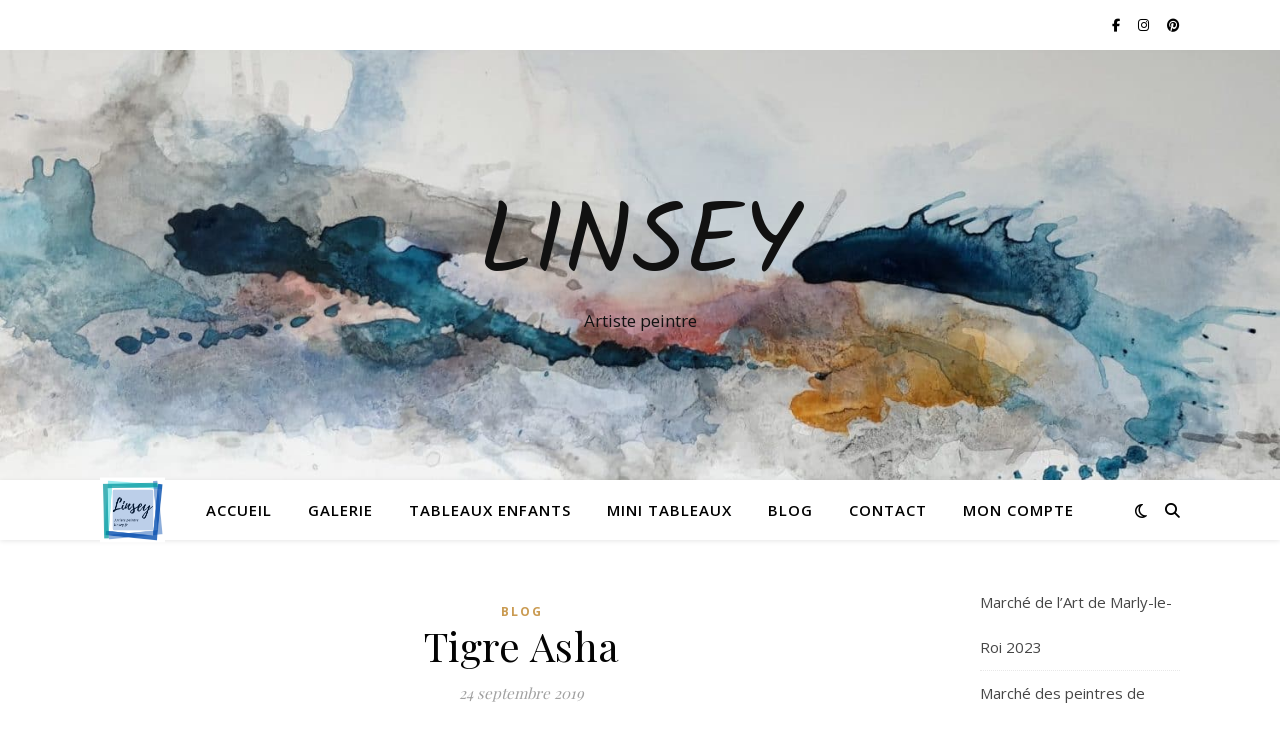

--- FILE ---
content_type: text/css
request_url: https://linsey.fr/wp-content/uploads/siteorigin-widgets/sow-image-default-8b5b6f678277-5808.css?ver=d91234449f69b996bd164b9e8c84d48b
body_size: 358
content:
.so-widget-sow-image-default-8b5b6f678277-5808 .sow-image-container {
  display: flex;
  align-items: flex-start;
}
.so-widget-sow-image-default-8b5b6f678277-5808 .sow-image-container > a {
  display: inline-block;
  
  max-width: 100%;
}
@media screen and (-ms-high-contrast: active), screen and (-ms-high-contrast: none) {
  .so-widget-sow-image-default-8b5b6f678277-5808 .sow-image-container > a {
    display: flex;
  }
}
.so-widget-sow-image-default-8b5b6f678277-5808 .sow-image-container .so-widget-image {
  display: block;
  height: auto;
  max-width: 100%;
  
}